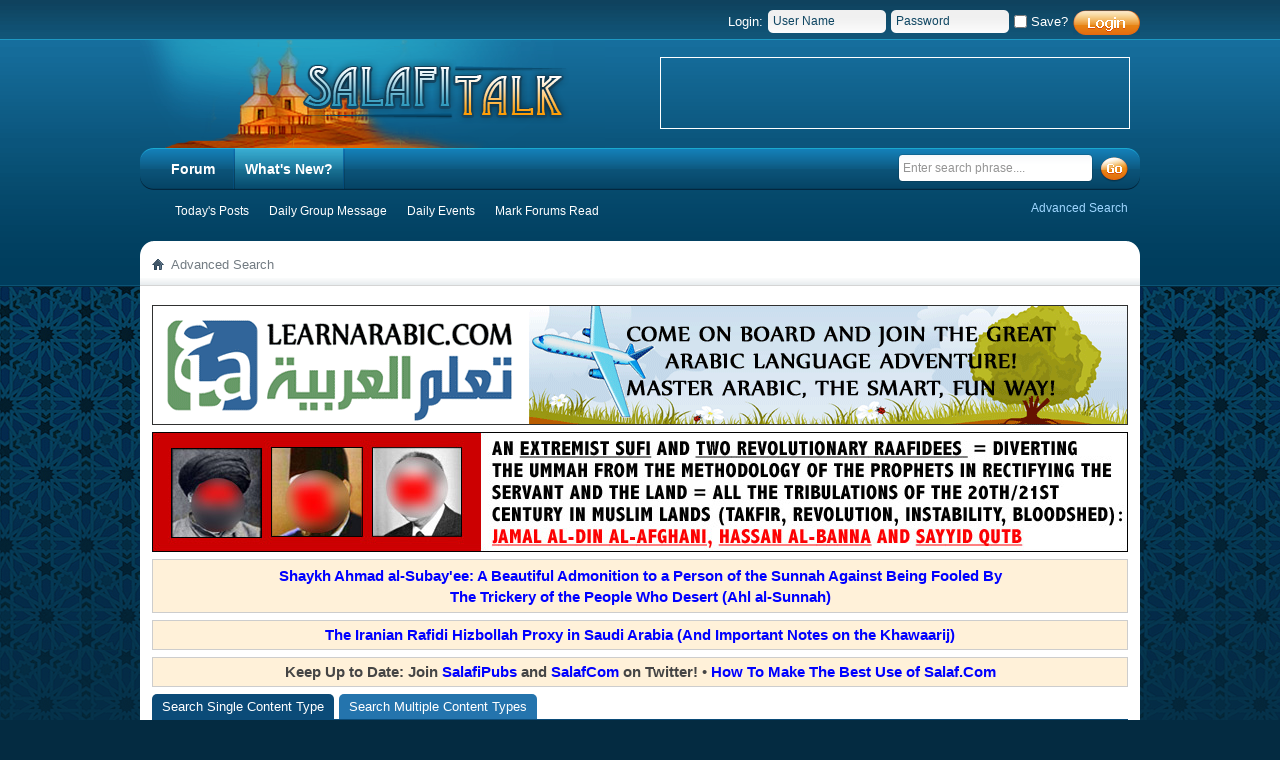

--- FILE ---
content_type: text/html; charset=ISO-8859-1
request_url: http://www.salafitalk.com/search.php?s=059175b9403268ab90bd101acaee4306&search_type=1&searchthreadid=1167&contenttype=vBForum_Post
body_size: 9830
content:
<!DOCTYPE html PUBLIC "-//W3C//DTD XHTML 1.0 Transitional//EN" "http://www.w3.org/TR/xhtml1/DTD/xhtml1-transitional.dtd">
<html xmlns="http://www.w3.org/1999/xhtml" dir="ltr" lang="en">
<head>
	<meta http-equiv="Content-Type" content="text/html; charset=ISO-8859-1" />
<meta id="e_vb_meta_bburl" name="vb_meta_bburl" content="http://www.salafitalk.com" />
<base href="http://www.salafitalk.com/" /><!--[if IE]></base><![endif]-->
<meta name="generator" content="vBulletin 4.2.3" />
<meta http-equiv="X-UA-Compatible" content="IE=9" />

	<link rel="Shortcut Icon" href="favicon.ico" type="image/x-icon" />


		<meta name="keywords" content="vbulletin,forum,bbs,discussion,bulletin board" />
		<meta name="description" content="This is a discussion forum powered by vBulletin. To find out about vBulletin, go to http://www.vbulletin.com/ ." />





	
		<script type="text/javascript" src="http://ajax.googleapis.com/ajax/libs/yui/2.9.0/build/yuiloader-dom-event/yuiloader-dom-event.js"></script>
	

<script type="text/javascript">
<!--
	if (typeof YAHOO === 'undefined') // Load ALL YUI Local
	{
		document.write('<script type="text/javascript" src="clientscript/yui/yuiloader-dom-event/yuiloader-dom-event.js?v=423"><\/script>');
		document.write('<script type="text/javascript" src="clientscript/yui/connection/connection-min.js?v=423"><\/script>');
		var yuipath = 'clientscript/yui';
		var yuicombopath = '';
		var remoteyui = false;
	}
	else	// Load Rest of YUI remotely (where possible)
	{
		var yuipath = 'http://ajax.googleapis.com/ajax/libs/yui/2.9.0/build';
		var yuicombopath = '';
		var remoteyui = true;
		if (!yuicombopath)
		{
			document.write('<script type="text/javascript" src="http://ajax.googleapis.com/ajax/libs/yui/2.9.0/build/connection/connection-min.js?v=423"><\/script>');
		}
	}
	var SESSIONURL = "s=a5feed6419eeac0e33d40ee050ddd0d4&";
	var SECURITYTOKEN = "guest";
	var IMGDIR_MISC = "images/styles/Salifa/misc";
	var IMGDIR_BUTTON = "images/styles/Salifa/buttons";
	var vb_disable_ajax = parseInt("0", 10);
	var SIMPLEVERSION = "423";
	var BBURL = "http://www.salafitalk.com";
	var LOGGEDIN = 0 > 0 ? true : false;
	var THIS_SCRIPT = "search";
	var RELPATH = "search.php?search_type=1&amp;searchthreadid=1167&amp;contenttype=vBForum_Post";
	var PATHS = {
		forum : "",
		cms   : "",
		blog  : ""
	};
	var AJAXBASEURL = "http://www.salafitalk.com/";
// -->
</script>
<script type="text/javascript" src="http://www.salafitalk.com/clientscript/vbulletin-core.js?v=423"></script>





	<link rel="stylesheet" type="text/css" href="css.php?styleid=2&amp;langid=1&amp;d=1479235155&amp;td=ltr&amp;sheet=bbcode.css,editor.css,popupmenu.css,reset-fonts.css,vbulletin.css,vbulletin-chrome.css,vbulletin-formcontrols.css," />

	<!--[if lt IE 8]>
	<link rel="stylesheet" type="text/css" href="css.php?styleid=2&amp;langid=1&amp;d=1479235155&amp;td=ltr&amp;sheet=popupmenu-ie.css,vbulletin-ie.css,vbulletin-chrome-ie.css,vbulletin-formcontrols-ie.css,editor-ie.css" />
	<![endif]-->



	<link rel="stylesheet" type="text/css" href="css.php?styleid=2&amp;langid=1&amp;d=1479235155&amp;td=ltr&amp;sheet=search.css,tagcloud.css" />

	<script type="text/javascript">
	<!--
		document.write('<script type="text/javascript" src="' + yuipath + '/history/history-min.js"></script>');
	//-->
	</script>	
  <script type="text/javascript" src="clientscript/vbulletin_ajax_suggest.js?v=423"></script>
  <script type="text/javascript" src="clientscript/vbulletin_ajax_search.js?v=423"></script>

 	<title>Search Forums - SalafiTalk Forums</title>
  <script src="clientscript/vbulletin_ajax_htmlloader.js?v=423" type="text/javascript"></script>
	<script type="text/javascript">
		var snc = null;
		var tag_add_comp = null;
		function setAjax()
		{
			initAjax();
			init_collapsers();
		}
		function initAjax()
		{
			if (document.getElementById('userfield'))
			{
				snc = new vB_AJAX_NameSuggest('snc', 'userfield_txt', 'userfield');
			}

			if (document.getElementById('tag_add'))
			{
				tag_add_comp = new vB_AJAX_TagSuggest('tag_add_comp', 'tag_add_input', 'tag_add');
			}
			
			vB_AJAX_SearchPrefs_Init('save_searchprefs');
		}
	</script>
  <link rel="stylesheet" type="text/css" href="css.php?styleid=2&amp;langid=1&amp;d=1479235155&amp;td=ltr&amp;sheet=additional.css" />

</head>

<body onload="initAjax()">
	
	<iframe id="yui-history-iframe" src="clientscript/yui/history/assets/blank.html"
   	style="position:absolute;top:0; left:0;width:1px; height:1px;visibility:hidden;"></iframe>
  <input id="yui-history-field" type="hidden" />

  	<div id="pageWrapper">
		<div id="topBar">
<table cellpadding="0" cellspacing="0" width="100%" border="0">
<tr><td>
                 <iframe width=450 height=35 frameborder=no scrolling=no marginheight=0 marginwidth=0 hspace=0 vspace=0 src="http://www.salafitalk.net/st/ads/ads.cfm?category=st-com-header-txt-line"></iframe> 

</td><td>
			
			<div class="loginBox">
	
				
		<div class="loginLeft">
		<!-- login form -->
		<script type="text/javascript" src="clientscript/vbulletin_md5.js?v=423"></script>
		<form id="navbar_loginform" action="login.php?s=a5feed6419eeac0e33d40ee050ddd0d4&amp;do=login" method="post" onsubmit="md5hash(vb_login_password, vb_login_md5password, vb_login_md5password_utf, 0)">
					
		<ul>
			<li ><span class="loginTxt">Login:</span></li>
			<li class="inputPad"><div class="loginBoxInput"><input type="text" class="loginInput default-value" name="vb_login_username" id="navbar_username" size="10" accesskey="u" tabindex="101" value="User Name" /></div></li>
			<li class="inputPad"><div class="loginBoxInput"><input type="password" class="loginInput" tabindex="102" name="vb_login_password" id="navbar_password" size="10" />
					<input type="text" class="loginInput default-value" tabindex="102" name="vb_login_password_hint" id="navbar_password_hint" size="10" value="Password" style="display:none;" /></div></li>
			<li class="rememberMe"><label for="cb_cookieuser_navbar"><input type="checkbox" name="cookieuser" value="1" id="cb_cookieuser_navbar" class="cb_cookieuser_navbar" accesskey="c" tabindex="103" /> Save?</label></li>
			<li class="loginButton"><input type="image" src="images/styles/Salifa/style/loginButton.gif" tabindex="104" value="Log in" title="Enter your username and password in the boxes provided to login, or click the 'register' button to create a profile for yourself." accesskey="s" /></li>
		</ul>

		<input type="hidden" name="s" value="a5feed6419eeac0e33d40ee050ddd0d4" />
		<input type="hidden" name="securitytoken" value="guest" />
		<input type="hidden" name="do" value="login" />
		<input type="hidden" name="vb_login_md5password" />
		<input type="hidden" name="vb_login_md5password_utf" />
		</form>
			<script type="text/javascript">
			YAHOO.util.Dom.setStyle('navbar_password_hint', "display", "inline");
			YAHOO.util.Dom.setStyle('navbar_password', "display", "none");
			vB_XHTML_Ready.subscribe(function()
			{
			//
				YAHOO.util.Event.on('navbar_username', "focus", navbar_username_focus);
				YAHOO.util.Event.on('navbar_username', "blur", navbar_username_blur);
				YAHOO.util.Event.on('navbar_password_hint', "focus", navbar_password_hint);
				YAHOO.util.Event.on('navbar_password', "blur", navbar_password);
			});
			
			function navbar_username_focus(e)
			{
			//
				var textbox = YAHOO.util.Event.getTarget(e);
				if (textbox.value == 'User Name')
				{
				//
					textbox.value='';
					textbox.style.color='#303030';
				}
			}

			function navbar_username_blur(e)
			{
			//
				var textbox = YAHOO.util.Event.getTarget(e);
				if (textbox.value == '')
				{
				//
					textbox.value='User Name';
					textbox.style.color='#828282';
				}
			}
			
			function navbar_password_hint(e)
			{
			//
				var textbox = YAHOO.util.Event.getTarget(e);
				
				YAHOO.util.Dom.setStyle('navbar_password_hint', "display", "none");
				YAHOO.util.Dom.setStyle('navbar_password', "display", "inline");
				YAHOO.util.Dom.get('navbar_password').focus();
			}

			function navbar_password(e)
			{
			//
				var textbox = YAHOO.util.Event.getTarget(e);
				
				if (textbox.value == '')
				{
					YAHOO.util.Dom.setStyle('navbar_password_hint', "display", "inline");
					YAHOO.util.Dom.setStyle('navbar_password', "display", "none");
				}
			}
			</script>
		<!-- / login form -->
		</div>
		
			</div>	

</td></tr></table>
	
		</div>
<div class="above_body"> <!-- closing tag is in template navbar -->
<div id="header" class="floatcontainer doc_header">
		<a name="top" href="forum.php?s=a5feed6419eeac0e33d40ee050ddd0d4" id="logo"><img src="images/styles/Salifa/style/logo.png" alt="SalafiTalk Forums - Powered by vBulletin" /></a>
		<div class="bannerBox">
		<iframe width=470 height=72 frameborder=no scrolling=no marginheight=0 marginwidth=0 hspace=0 vspace=0 src="http://www.salafitalk.net/st/ads/ads.cfm?category=st-com-header-468x70"></iframe>		
		</div>
</div> 
  <div id="navbar" class="navbar">
<div class="navLeft"><div class="navRight">
	<ul id="navtabs" class="navtabs floatcontainer">
		
		
			<li><a class="navtab" href="forum.php?s=a5feed6419eeac0e33d40ee050ddd0d4">Forum</a></li>
		
		
		
			
			<li  class="selected"><a class="navtab" href="search.php?s=a5feed6419eeac0e33d40ee050ddd0d4&amp;do=getdaily&amp;contenttype=vBForum_Post" accesskey="2">What's New?</a>
				<ul class="floatcontainer">
					<li><a href="search.php?s=a5feed6419eeac0e33d40ee050ddd0d4&amp;do=getdaily&amp;contenttype=vBForum_Post">Today's Posts</a></li>
					<li><a href="search.php?s=a5feed6419eeac0e33d40ee050ddd0d4&amp;do=getdaily&amp;contenttype=vBForum_SocialGroupMessage">Daily Group Message</a></li>
					<li><a href="search.php?s=a5feed6419eeac0e33d40ee050ddd0d4&amp;do=getdaily&amp;contenttype=vBForum_Event">Daily Events</a></li>
					
					<li><a href="forumdisplay.php?s=a5feed6419eeac0e33d40ee050ddd0d4&amp;do=markread&amp;markreadhash=guest">Mark Forums Read</a></li>
				</ul>
			</li>
			
		
		
	</ul>

	
			<div class="searchBox">
				<!-- search form -->
		<form action="search.php?do=process" method="post">
			<input type="hidden" name="s" value="s=a5feed6419eeac0e33d40ee050ddd0d4&amp;" />
			<input type="hidden" name="securitytoken" value="guest" />
			<input type="hidden" name="do" value="process" />

					<div class="searchBoxInput">
						<input class="searchinput" type="text"  name="query" tabindex="1004" value="Enter search phrase...." onfocus="if (this.value == 'Enter search phrase....') this.value = '';" onblur="if (this.value == '') this.value = 'Enter search phrase....';" />
					</div>
					<span class="searchButton">
						<input type="image" src="images/styles/Salifa/style/searchButton.gif" value="Search" alt="Submit" />
					</span>
				</form>
		<ul class="searchBox_advanced_search">
			<li><a href="search.php?s=a5feed6419eeac0e33d40ee050ddd0d4" accesskey="4">Advanced Search</a></li>
		</ul>
				<!-- / search form -->
			</div>
	

</div></div>
</div>
</div><!-- closing div for above_body -->

<!-- Custom Content Wrap -->
		<div id="contentMain"><div class="contentTL"><div class="contentTR">
			<div class="contentWrap"><div class="contentBL"><div class="contentBR">

<!-- Custom Content Wrap End -->

<div id="breadcrumb" class="breadcrumb">
<div class="bcLeft"><div class="bcRight">
	<ul class="floatcontainer">
		<li class="navbithome"><a href="index.php?s=a5feed6419eeac0e33d40ee050ddd0d4" accesskey="1"><img src="images/styles/Salifa/misc/navbit-home.png" alt="Home" /></a></li>

		
		
	<li class="navbit lastnavbit"><span>Advanced Search</span></li>

	</ul>
	<hr />
</div></div>
</div>
				<div class="contentBody">
<div class="body_wrapper">


 
<div id="ad_global_below_navbar"><!-- learnarabic banner //--->

<a href="http://www.learnarabic.com/"><img src="
http://www.learnarabic.com/assets/images/st-banner-learnarabic.png"  width="976" border=0></a><BR><img src="http://www.salafitalk.com/images/misc/spacer.gif" height="7"><BR>

<!---baatiniyyah / ikhwanis banner //--->

<a href="http://ikhwanis.com/?fkwuwpd"><img src="
http://ikhwanis.com/assets/images/st-banner-baatiniyyah-freem.jpg"  width="976" border=0></a><BR><img src="http://www.salafitalk.com/images/misc/spacer.gif" height="7"><BR> 

<div style="border:1px solid #cdcdcd;padding:5px 5px 5px 5px;background-color:#FFF1D9"><table width="100%"  cellspacing="5"><tr><td  valign="top" align="center">
<a href="http://www.salaf.com/s/?wpsagzt"><font style="font-size:15px;color:#0000ff;line-height:21px;"><B>Shaykh Ahmad al-Subay'ee: A Beautiful Admonition to a Person of the Sunnah Against Being Fooled By <BR>The Trickery of the People Who Desert (Ahl al-Sunnah)</b></font></a>
</td></tr></table></div><img src="http://www.salafitalk.com/images/misc/spacer.gif" height="7"><BR>

<div style="border:1px solid #cdcdcd;padding:5px 5px 5px 5px;background-color:#FFF1D9"><table width="100%"  cellspacing="5"><tr><td  valign="top" align="center">
<a href="http://shia.bs/?cdqhhbm"><font style="font-size:15px;color:#0000ff;"><B>The Iranian Rafidi Hizbollah Proxy in Saudi Arabia (And Important Notes on the Khawaarij)</b></font></a>
</td></tr></table></div><img src="http://www.salafitalk.com/images/misc/spacer.gif" height="7"><BR>

<div style="border:1px solid #cdcdcd;padding:5px 5px 5px 5px;background-color:#FFF1D9"><table width="100%"  cellspacing="5"><tr><td  valign="top" align="center" style="font-size:15px;"><b>Keep Up to Date: Join 
<a href="http://twitter.com/salafipubs"><font style="font-size:15px;color:#0000ff;"><B>SalafiPubs</b></font></a> and <a href="http://twitter.com/salafcom"><font style="font-size:15px;color:#0000ff;"><B>SalafCom</b></font></a> on Twitter!</b> 

&#149 <a href="http://www.salaf.com/s/?n=12"><B><font style="color:#0000ff;">How To Make The Best Use of Salaf.Com</font></B></a>
</td></tr></table></div> 

<img src="http://www.salafitalk.com/images/misc/spacer.gif" height="7"><BR></div> 

 

	<div class="block">
		<ul id="searchtypeswitcher" class="floatcontainer">
			<li class="selected"><a href="search.php?s=a5feed6419eeac0e33d40ee050ddd0d4&amp;search_type=1">Search Single Content Type</a></li>
			<li><a href="search.php?s=a5feed6419eeac0e33d40ee050ddd0d4">Search Multiple Content Types</a></li>
		</ul>
	   	<div class="blockbody formcontrols">
			<form id="searchtypes" action="search.php" method="post" class="">
	<h3 class="blocksubhead">Search In</h3>
	<div class="section">
		<div class="blockrow">
			<label for="search_type">Search Type:</label>
			<select class="primary" id="search_type" name="contenttypeid" tabindex="1" onchange="change_type()">
			
	<option value="3" class="" >Forums</option>

	<option value="1" class="" selected="selected">Posts</option>

	<option value="16" class="" >Blog Comments</option>

	<option value="15" class="" >Blog Entries</option>

	<option value="18" class="" >Articles</option>

	<option value="20" class="" >Static Pages</option>

				
			</select>
		</div>
	</div>
<noscript>
	<input class="button" type="submit" tabindex="1" value="Go" />
</noscript>

	<input type="hidden" name="search_type" value="1" />
	<input type="hidden" name="s" value="a5feed6419eeac0e33d40ee050ddd0d4" />
	<input type="hidden" name="securitytoken" value="guest" />
</form>

			

			<div id="vb_search_params">
				<form action="search.php?do=process" method="post" name="vbform" id="searchform" class="">

	<h3 class="blocksubhead">
		
			Search Thread - Fiqh of the Hadeeth
		
	</h3>
	
	<div class="section">

		<div class="blockrow">
			<label for="keyword">Keyword(s):</label>
			<ul class="multifield group">
				<li>
					<input id="keyword" type="text" class="textbox" name="query" tabindex="1" value="" />
				</li>

				<li>
					<select id="titleonly" name="titleonly" tabindex="1">
						<option value="0" selected="selected">Search Entire Posts</option>
						<option value="1" >Search Titles Only</option>
					</select>		
				</li>
			</ul>
		</div>

		<div class="blockrow">
			<label for="keyword">User Name:</label>
			<ul class="multifield group">
				<li>
					<div id="userfield" class="popupmenu nomouseover noclick nohovermenu">
						<input type="text" class="textbox popupctrl" name="searchuser" id="userfield_txt" tabindex="1" value="" />
					</div>
				</li>

				<li>
					<select name="starteronly" tabindex="1">
						<option value="0" selected="selected">Find Latest Posts by User</option>
						<option value="1" >Find Threads Started by User</option>
					</select>
				</li>
				
				<li>
					<label for="cb_exactname">
						<input type="checkbox" name="exactname" value="1" tabindex="1" id="cb_exactname"  /> Exact name
					</label>
				</li>
			</ul>
		</div>

		<div class="blockrow">
			<label for="keyword">Tag:</label>
			<div id="tag_add" class="popupmenu nomouseover noclick nohovermenu popupcustom">
				<input type="text" class="textbox primary popupctrl" name="tag" id="tag_add_input" tabindex="1" value="" />
			</div>
		</div>

		
	</div>

	<div class="blockfoot actionbuttons">
		<div class="group">
			<input type="submit" class="button" name="dosearch" value="Search Now" tabindex="1" accesskey="s"/>
			<input type="reset" class="button" value="Reset" tabindex="1" accesskey="r" />
		</div>
	</div>

	<h3 class="blocksubhead">Additional Options <a class="collapse" id="collapse_additionaloptions" href="search.php?search_type=1&amp;searchthreadid=1167&amp;contenttype=vBForum_Post#top"><img src="images/styles/Salifa/buttons/collapse_40b.png" alt="" /></a></h3>
	<div class="section" id="additionaloptions">
		<div class="blockrow">
				<label for="forumchoice">Search in Forum(s):</label>
				<ul class="multifield stacked group">
				<li>
					<select class="primary" id="forumchoice" name="forumchoice[]" multiple="multiple" tabindex="1" size="5">
						
	<option value="" class="" selected="selected">Search All Open Forums</option>

	<option value="subscribed" class="" >Search Subscribed Forums</option>

	<option value="1" class="d0" > Main Discussion Forums</option>

	<option value="5" class="d1" > General Discussion</option>

	<option value="6" class="d1" > Issues of Aqidah and Tawhid</option>

	<option value="7" class="d1" > Issues of Manhaj (Methodology)</option>

	<option value="21" class="d1" > Live Links, Conferences, Seminars and Events</option>

	<option value="8" class="d1" > Issues of Fiqh (Jurisprudence)</option>

	<option value="9" class="d1" > Purification of the Soul, Cultivation, Manners</option>

	<option value="17" class="d1" > Extremism and Terrorism</option>

	<option value="10" class="d1" > Innovators and Innovations</option>

	<option value="11" class="d1" > Seeking Knowledge, Books and Guidance</option>

	<option value="13" class="d1" > Ramadhaan (Fasting)</option>

	<option value="14" class="d1" > The Qur'an and Its Sciences</option>

	<option value="15" class="d1" > The Hadith and Its Sciences</option>

	<option value="16" class="d1" > Biographies and Islamic History</option>

	<option value="18" class="d0" > Other Discussion Forums</option>

	<option value="19" class="d1" > Family, Children and Society</option>

	<option value="20" class="d1" > Food and Health Matters</option>

	<option value="24" class="d2" > HealthyMuslim.Com</option>

	<option value="22" class="d1" > Hijrah and Overseas Employment Opportunities</option>

	<option value="25" class="d1" > Hajj and Umrah Packages</option>

					</select>
				</li>
				<li>
					<label for="cb_childforums" class="rightcol">
						<input id="cb_childforums" type="checkbox"  value="1" name="childforums" tabindex="1" checked="checked" />
							Also search in child forums
					</label>
				</li>
				</ul>
		</div>

		

		<div class="blockrow">
			<label for="replyless">Find Threads with:</label>
			<ul class="multifield group">
				<li>
					<select id="replyless" name="replyless" tabindex="1">
						<option value="0" >At Least</option>
						<option value="1" >At Most</option>
					</select>
				</li>
				<li>
					<label for="replylimit">
					<input type="text" class="textbox" id="replylimit" name="replylimit" size="3" tabindex="1" value="" />
					Replies
					</label>
				</li>
			</ul>
		</div>

		<div class="blockrow">
			<label for="searchdate">Find Posts:</label>
			<ul class="multifield group">
			<li>
				<select id="searchdate" name="searchdate" tabindex="1">
					<option value="0" selected="selected">Any Date</option>
					<option value="lastvisit" >Your Last Visit</option>
					<option value="1" >Yesterday</option>
					<option value="7" >A Week Ago</option>

					<option value="14" >2 Weeks Ago</option>
					<option value="30"> A Month Ago</option>
					<option value="90" >3 Months Ago</option>
					<option value="180" >6 Months Ago</option>
					<option value="365" >A Year Ago</option>
				</select>
			</li>
			<li>
				<select name="beforeafter" tabindex="1">
					<option value="after" >and Newer</option>
					<option value="before" >and Older</option>
				</select>
			</li>
			</ul>
		</div>

		
		<div class="blockrow">
			<label for="sortby">Sort Results by:</label>
			<ul class="multifield group">
			<li>
				<select id="sortby" name="sortby" tabindex="1">
					<option value="title" >Title</option>
					<option value="replycount" >Number of Replies</option>
					<option value="views" >Number of Views</option>
					<option value="threadstart" >Thread Start Date</option>
					<option value="dateline" selected="selected">Last Posting Date</option>
					<option value="user"  >User Name</option>
					<option value="forum" >Forum</option>
				</select>
			</li>
			<li>
				<select name="order" class="" tabindex="1">
					<option value="descending" selected="selected">in Descending Order</option>
					<option value="ascending" >in Ascending Order</option>
				</select>
			</li>
			</ul>
		</div>
			
		<div class="blockrow">
			<label>Show Results as:</label>
			<ul class="checkradio group rightcol">
			<li><label for="rb_showposts_0"><input type="radio" name="showposts" value="0" id="rb_showposts_0" tabindex="1" checked="checked" /> Threads</label></li>
			<li><label for="rb_showposts_1"><input type="radio" name="showposts" value="1" id="rb_showposts_1" tabindex="1"  /> Posts</label></li>
			</ul>
		</div>
		
		
	</div>

	<div class="blockfoot actionbuttons">
		
		<div class="group">
			<input type="submit" class="button" name="dosearch" value="Search Now" tabindex="1" accesskey="s"/>
			<input type="reset" class="button" value="Reset" tabindex="1" accesskey="r" />
		</div>
	</div>

	<input type="hidden" name="searchthreadid" value="1167" />

	<input type="hidden" name="s" value="" />
	<input type="hidden" name="securitytoken" value="guest" />
	<input type="hidden" name="searchfromtype" value="vBForum:Post" />
	<input type="hidden" name="do" value="process" />
	<input type="hidden" name="contenttypeid" value="1" />
</form>
			</div>

		</div>
	</div>
  
	
	<div id="searchform_tagcloud"><div class="block">
    <h2 class="blockhead">Search Tag Cloud</h2>
    <div class="blockbody settings_form_border">
  		<h3 class="blocksubhead">These are the 70 most-searched-for thread tags</h3>
        <div class="blockrow"><a href="tags.php?s=a5feed6419eeac0e33d40ee050ddd0d4&amp;tag=aashooraa" class="tagcloudlink level3">aashooraa</a> <a href="tags.php?s=a5feed6419eeac0e33d40ee050ddd0d4&amp;tag=abu+bakr" class="tagcloudlink level1">abu bakr</a> <a href="tags.php?s=a5feed6419eeac0e33d40ee050ddd0d4&amp;tag=abu+usamah" class="tagcloudlink level1">abu usamah</a> <a href="tags.php?s=a5feed6419eeac0e33d40ee050ddd0d4&amp;tag=adani" class="tagcloudlink level3">adani</a> <a href="tags.php?s=a5feed6419eeac0e33d40ee050ddd0d4&amp;tag=advice" class="tagcloudlink level4">advice</a> <a href="tags.php?s=a5feed6419eeac0e33d40ee050ddd0d4&amp;tag=anjaree" class="tagcloudlink level2">anjaree</a> <a href="tags.php?s=a5feed6419eeac0e33d40ee050ddd0d4&amp;tag=annahj" class="tagcloudlink level3">annahj</a> <a href="tags.php?s=a5feed6419eeac0e33d40ee050ddd0d4&amp;tag=arabic" class="tagcloudlink level3">arabic</a> <a href="tags.php?s=a5feed6419eeac0e33d40ee050ddd0d4&amp;tag=ashura" class="tagcloudlink level3">ashura</a> <a href="tags.php?s=a5feed6419eeac0e33d40ee050ddd0d4&amp;tag=asthma" class="tagcloudlink level3">asthma</a> <a href="tags.php?s=a5feed6419eeac0e33d40ee050ddd0d4&amp;tag=biography" class="tagcloudlink level2">biography</a> <a href="tags.php?s=a5feed6419eeac0e33d40ee050ddd0d4&amp;tag=birmingham" class="tagcloudlink level4">birmingham</a> <a href="tags.php?s=a5feed6419eeac0e33d40ee050ddd0d4&amp;tag=books" class="tagcloudlink level4">books</a> <a href="tags.php?s=a5feed6419eeac0e33d40ee050ddd0d4&amp;tag=bukhari" class="tagcloudlink level2">bukhari</a> <a href="tags.php?s=a5feed6419eeac0e33d40ee050ddd0d4&amp;tag=call" class="tagcloudlink level3">call</a> <a href="tags.php?s=a5feed6419eeac0e33d40ee050ddd0d4&amp;tag=conference" class="tagcloudlink level4">conference</a> <a href="tags.php?s=a5feed6419eeac0e33d40ee050ddd0d4&amp;tag=damaj" class="tagcloudlink level3">damaj</a> <a href="tags.php?s=a5feed6419eeac0e33d40ee050ddd0d4&amp;tag=dammaaj" class="tagcloudlink level2">dammaaj</a> <a href="tags.php?s=a5feed6419eeac0e33d40ee050ddd0d4&amp;tag=dammaj" class="tagcloudlink level3">dammaj</a> <a href="tags.php?s=a5feed6419eeac0e33d40ee050ddd0d4&amp;tag=duaa" class="tagcloudlink level3">duaa</a> <a href="tags.php?s=a5feed6419eeac0e33d40ee050ddd0d4&amp;tag=eclipse" class="tagcloudlink level4">eclipse</a> <a href="tags.php?s=a5feed6419eeac0e33d40ee050ddd0d4&amp;tag=eid" class="tagcloudlink level4">eid</a> <a href="tags.php?s=a5feed6419eeac0e33d40ee050ddd0d4&amp;tag=faith" class="tagcloudlink level3">faith</a> <a href="tags.php?s=a5feed6419eeac0e33d40ee050ddd0d4&amp;tag=fajr" class="tagcloudlink level3">fajr</a> <a href="tags.php?s=a5feed6419eeac0e33d40ee050ddd0d4&amp;tag=fasting" class="tagcloudlink level5">fasting</a> <a href="tags.php?s=a5feed6419eeac0e33d40ee050ddd0d4&amp;tag=fatwa" class="tagcloudlink level2">fatwa</a> <a href="tags.php?s=a5feed6419eeac0e33d40ee050ddd0d4&amp;tag=fiqh" class="tagcloudlink level4">fiqh</a> <a href="tags.php?s=a5feed6419eeac0e33d40ee050ddd0d4&amp;tag=fir%27awn" class="tagcloudlink level3">fir'awn</a> <a href="tags.php?s=a5feed6419eeac0e33d40ee050ddd0d4&amp;tag=goldie" class="tagcloudlink level3">goldie</a> <a href="tags.php?s=a5feed6419eeac0e33d40ee050ddd0d4&amp;tag=green+lane" class="tagcloudlink level2">green lane</a> <a href="tags.php?s=a5feed6419eeac0e33d40ee050ddd0d4&amp;tag=hadeeth" class="tagcloudlink level4">hadeeth</a> <a href="tags.php?s=a5feed6419eeac0e33d40ee050ddd0d4&amp;tag=hajooree" class="tagcloudlink level2">hajooree</a> <a href="tags.php?s=a5feed6419eeac0e33d40ee050ddd0d4&amp;tag=heart" class="tagcloudlink level3">heart</a> <a href="tags.php?s=a5feed6419eeac0e33d40ee050ddd0d4&amp;tag=innovation" class="tagcloudlink level3">innovation</a> <a href="tags.php?s=a5feed6419eeac0e33d40ee050ddd0d4&amp;tag=job" class="tagcloudlink level2">job</a> <a href="tags.php?s=a5feed6419eeac0e33d40ee050ddd0d4&amp;tag=jobs" class="tagcloudlink level2">jobs</a> <a href="tags.php?s=a5feed6419eeac0e33d40ee050ddd0d4&amp;tag=khalifah" class="tagcloudlink level5">khalifah</a> <a href="tags.php?s=a5feed6419eeac0e33d40ee050ddd0d4&amp;tag=khomeini" class="tagcloudlink level1">khomeini</a> <a href="tags.php?s=a5feed6419eeac0e33d40ee050ddd0d4&amp;tag=kufr" class="tagcloudlink level4">kufr</a> <a href="tags.php?s=a5feed6419eeac0e33d40ee050ddd0d4&amp;tag=kusoof" class="tagcloudlink level2">kusoof</a> <a href="tags.php?s=a5feed6419eeac0e33d40ee050ddd0d4&amp;tag=lessons" class="tagcloudlink level2">lessons</a> <a href="tags.php?s=a5feed6419eeac0e33d40ee050ddd0d4&amp;tag=muharram" class="tagcloudlink level3">muharram</a> <a href="tags.php?s=a5feed6419eeac0e33d40ee050ddd0d4&amp;tag=online" class="tagcloudlink level2">online</a> <a href="tags.php?s=a5feed6419eeac0e33d40ee050ddd0d4&amp;tag=prayer" class="tagcloudlink level4">prayer</a> <a href="tags.php?s=a5feed6419eeac0e33d40ee050ddd0d4&amp;tag=quran" class="tagcloudlink level3">quran</a> <a href="tags.php?s=a5feed6419eeac0e33d40ee050ddd0d4&amp;tag=rabee" class="tagcloudlink level4">rabee</a> <a href="tags.php?s=a5feed6419eeac0e33d40ee050ddd0d4&amp;tag=rabee%27" class="tagcloudlink level1">rabee'</a> <a href="tags.php?s=a5feed6419eeac0e33d40ee050ddd0d4&amp;tag=ramadaan" class="tagcloudlink level3">ramadaan</a> <a href="tags.php?s=a5feed6419eeac0e33d40ee050ddd0d4&amp;tag=ramadan" class="tagcloudlink level4">ramadan</a> <a href="tags.php?s=a5feed6419eeac0e33d40ee050ddd0d4&amp;tag=ramadhaan" class="tagcloudlink level3">ramadhaan</a> <a href="tags.php?s=a5feed6419eeac0e33d40ee050ddd0d4&amp;tag=repentance" class="tagcloudlink level2">repentance</a> <a href="tags.php?s=a5feed6419eeac0e33d40ee050ddd0d4&amp;tag=riyadh" class="tagcloudlink level2">riyadh</a> <a href="tags.php?s=a5feed6419eeac0e33d40ee050ddd0d4&amp;tag=salaah" class="tagcloudlink level5">salaah</a> <a href="tags.php?s=a5feed6419eeac0e33d40ee050ddd0d4&amp;tag=saudi" class="tagcloudlink level3">saudi</a> <a href="tags.php?s=a5feed6419eeac0e33d40ee050ddd0d4&amp;tag=scholars" class="tagcloudlink level3">scholars</a> <a href="tags.php?s=a5feed6419eeac0e33d40ee050ddd0d4&amp;tag=seerah" class="tagcloudlink level2">seerah</a> <a href="tags.php?s=a5feed6419eeac0e33d40ee050ddd0d4&amp;tag=shaikh" class="tagcloudlink level4">shaikh</a> <a href="tags.php?s=a5feed6419eeac0e33d40ee050ddd0d4&amp;tag=shaykh" class="tagcloudlink level3">shaykh</a> <a href="tags.php?s=a5feed6419eeac0e33d40ee050ddd0d4&amp;tag=shi%27ah" class="tagcloudlink level3">shi'ah</a> <a href="tags.php?s=a5feed6419eeac0e33d40ee050ddd0d4&amp;tag=sunnah" class="tagcloudlink level2">sunnah</a> <a href="tags.php?s=a5feed6419eeac0e33d40ee050ddd0d4&amp;tag=takfir" class="tagcloudlink level3">takfir</a> <a href="tags.php?s=a5feed6419eeac0e33d40ee050ddd0d4&amp;tag=tawheed" class="tagcloudlink level4">tawheed</a> <a href="tags.php?s=a5feed6419eeac0e33d40ee050ddd0d4&amp;tag=turaath" class="tagcloudlink level3">turaath</a> <a href="tags.php?s=a5feed6419eeac0e33d40ee050ddd0d4&amp;tag=ubiad" class="tagcloudlink level3">ubiad</a> <a href="tags.php?s=a5feed6419eeac0e33d40ee050ddd0d4&amp;tag=uthaymeen" class="tagcloudlink level4">uthaymeen</a> <a href="tags.php?s=a5feed6419eeac0e33d40ee050ddd0d4&amp;tag=women" class="tagcloudlink level3">women</a> <a href="tags.php?s=a5feed6419eeac0e33d40ee050ddd0d4&amp;tag=worship" class="tagcloudlink level2">worship</a> <a href="tags.php?s=a5feed6419eeac0e33d40ee050ddd0d4&amp;tag=yahya" class="tagcloudlink level2">yahya</a> <a href="tags.php?s=a5feed6419eeac0e33d40ee050ddd0d4&amp;tag=yahyah" class="tagcloudlink level2">yahyah</a> <a href="tags.php?s=a5feed6419eeac0e33d40ee050ddd0d4&amp;tag=yemen" class="tagcloudlink level3">yemen</a> </div>
    </div>
</div></div>
	
        
	 
 
<div id="footer" class="floatcontainer footer">
<div class="skinSelect">
	<form action="forum.php" method="get" id="footer_select" class="footer_select">

			
		
			<select name="styleid" onchange="switch_id(this, 'style')">
				<optgroup label="Quick Style Chooser">
					
				</optgroup>
			</select>	
		
		
		
	</form>
</div>
	
	
	<script type="text/javascript">
	<!--
		// Main vBulletin Javascript Initialization
		vBulletin_init();
	//-->
	</script>
        
</div>
</div> <!-- closing div for body_wrapper -->
<div class="below_body">

</div>


<!-- Custom Content Wrap -->
				</div>
			</div></div></div>
		</div></div></div>

		<div id="footerMain">
			<div class="footerLeft"><div class="footerRight">
				<div id="footerNav" class="clearfix">
	<ul>
		
		<li><a href="http://www.salafitalk.com">SalafiTalk.Com</a></li>
		
		
		<li><a href="archive/index.php?s=a5feed6419eeac0e33d40ee050ddd0d4">Archive</a></li>
		
		
		
		<li><a href="search.php?search_type=1&amp;searchthreadid=1167&amp;contenttype=vBForum_Post#top" onclick="document.location.hash='top'; return false;">Top</a></li>
	</ul>
				</div>

<!-- custom footer entry -->
<div class="copyright">
<a href="http://salaf.com">salaf.com</a> • <a href="http://aqidah.com">aqidah.com</a> • <a href="http://tawhidfirst.com">tawhidfirst.com</a> • <a href="http://abovethethrone.com">abovethethrone.com</a> • <a href="http://manhaj.com">manhaj.com</a> • <a href="http://asharis.com">asharis.com</a> • <a href="http://bidah.com">bidah.com</a> • <a href="http://shia.bs">shia</a><BR>
<a href="http://islamagainstextremism.com">islamagainstextremism.com</a> • <a href="http://takfiris.com">takfiris</a> • <a href="http://themadkhalis.com">madkhalis</a> • <a href="http://maturidis.com">maturidis.com</a> • <a href="http://dajjaal.com">dajjaal.com</a> • <a href="http://ibntaymiyyah.com">ibn taymiyyah</a> •
<a href="http://islamjesus.ws">islam jesus</a> •
<a href="http://wahhabis.com">wahhabis</a><BR>
<a href="http://www.learnarabic.com">learn arabic</a>
</div> 

				<div class="copyright">
					All times are GMT. The time now is <span class="time">08:27 PM</span>. 
	<!-- Do not remove this copyright notice -->
	Powered by <a href="https://www.vbulletin.com" id="vbulletinlink">vBulletin&reg;</a> Version 4.2.3 <br />Copyright &copy; 2026 vBulletin Solutions, Inc. All rights reserved. 
	<!-- Do not remove this copyright notice -->	
	<!-- Do not remove cronimage or your scheduled tasks will cease to function -->
	<img src="http://www.salafitalk.com/cron.php?s=a5feed6419eeac0e33d40ee050ddd0d4&amp;rand=1770064053" alt="" width="1" height="1" border="0" />
	<!-- Do not remove cronimage or your scheduled tasks will cease to function -->
	 
				</div>					
				<a href="forum.php?s=a5feed6419eeac0e33d40ee050ddd0d4" id="footerLogo"><img src="images/styles/Salifa/style/footerLogo.png" alt="SalafiTalk Forums - Powered by vBulletin" /></a>
				<a href="#top" id="backTop">Back to top</a>
			</div></div>
		</div>
</div>
<!-- Custom Content Wrap End --> 

	<script type="text/javascript">
	//<![CDATA[
		var initialState = YAHOO.util.History.getBookmarkedState("ads");
		if (!initialState)
		{//
			initialState = get_loaded_type();
		}

		YAHOO.util.History.register("ads", initialState,
			function (state) 
			{
				// This is called after calling YAHOO.util.History.navigate, or after the user
				// has trigerred the back/forward button. We cannot discrminate between
				// these two situations.
				if (state != get_loaded_type())
				{
					load_state(state);
				}
			}
		);

		YAHOO.util.History.onReady(
			function ()
			{//
				var state = YAHOO.util.History.getCurrentState("ads");
				if (state != get_loaded_type())
				{
					load_state(state);
				}
			}
		);

		// Initialize the browser history management library.
		try
		{//
			YAHOO.util.History.initialize("yui-history-field", "yui-history-iframe");
		}
		catch (e)
		{//
		}

		function change_type()
		{//
			var type = get_selected_type();
			YAHOO.util.History.navigate("ads", type);
		}

		function load_state(state)
		{
			load_html('vb_search_params', 'ajax.php', 'do=list&search_type=' + state, null, setAjax);
			set_selected_type(state);
		}

		function get_selected_type()
		{//
			var typeselect = document.getElementById('search_type');
			return typeselect.options[typeselect.selectedIndex].value;
		}

		function get_loaded_type()
		{//
			return document.getElementById('searchform').contenttypeid.value;
		}

		function set_selected_type(value)
		{//
			var typeselect = document.getElementById('search_type');
			for (var i = 0; i < typeselect.length; i++)
			{
				if(typeselect.options[i].value == value)
				{
					typeselect.selectedIndex = i;
					break;
				}
			}
		}
	//]]>
	</script>
</body>
</html>